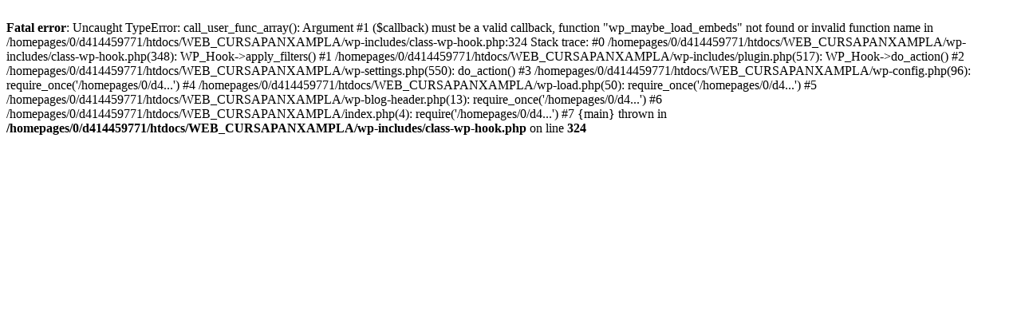

--- FILE ---
content_type: text/html; charset=UTF-8
request_url: http://www.cursapanxampla.com/?page_id=7233&lang=es
body_size: 461
content:
<br />
<b>Fatal error</b>:  Uncaught TypeError: call_user_func_array(): Argument #1 ($callback) must be a valid callback, function &quot;wp_maybe_load_embeds&quot; not found or invalid function name in /homepages/0/d414459771/htdocs/WEB_CURSAPANXAMPLA/wp-includes/class-wp-hook.php:324
Stack trace:
#0 /homepages/0/d414459771/htdocs/WEB_CURSAPANXAMPLA/wp-includes/class-wp-hook.php(348): WP_Hook-&gt;apply_filters()
#1 /homepages/0/d414459771/htdocs/WEB_CURSAPANXAMPLA/wp-includes/plugin.php(517): WP_Hook-&gt;do_action()
#2 /homepages/0/d414459771/htdocs/WEB_CURSAPANXAMPLA/wp-settings.php(550): do_action()
#3 /homepages/0/d414459771/htdocs/WEB_CURSAPANXAMPLA/wp-config.php(96): require_once('/homepages/0/d4...')
#4 /homepages/0/d414459771/htdocs/WEB_CURSAPANXAMPLA/wp-load.php(50): require_once('/homepages/0/d4...')
#5 /homepages/0/d414459771/htdocs/WEB_CURSAPANXAMPLA/wp-blog-header.php(13): require_once('/homepages/0/d4...')
#6 /homepages/0/d414459771/htdocs/WEB_CURSAPANXAMPLA/index.php(4): require('/homepages/0/d4...')
#7 {main}
  thrown in <b>/homepages/0/d414459771/htdocs/WEB_CURSAPANXAMPLA/wp-includes/class-wp-hook.php</b> on line <b>324</b><br />
